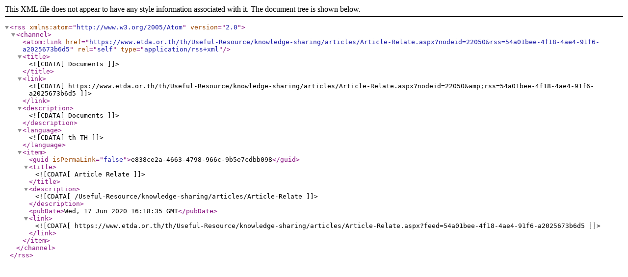

--- FILE ---
content_type: application/xml; charset=utf-8
request_url: https://www.etda.or.th/th/Useful-Resource/knowledge-sharing/articles/Article-Relate.aspx?nodeid=22050&rss=54a01bee-4f18-4ae4-91f6-a2025673b6d5
body_size: 150
content:
<?xml version="1.0" encoding="utf-8"?><rss version="2.0" xmlns:atom="http://www.w3.org/2005/Atom">
<channel>
<atom:link href="https://www.etda.or.th/th/Useful-Resource/knowledge-sharing/articles/Article-Relate.aspx?nodeid=22050&amp;rss=54a01bee-4f18-4ae4-91f6-a2025673b6d5" rel="self" type="application/rss+xml"/>
<title><![CDATA[Documents]]></title>
<link><![CDATA[https://www.etda.or.th/th/Useful-Resource/knowledge-sharing/articles/Article-Relate.aspx?nodeid=22050&amp;rss=54a01bee-4f18-4ae4-91f6-a2025673b6d5]]></link>
<description><![CDATA[Documents]]></description>
<language><![CDATA[th-TH]]></language>
<item>
     <guid isPermaLink="false">e838ce2a-4663-4798-966c-9b5e7cdbb098</guid>
     <title><![CDATA[Article Relate]]></title>
     <description><![CDATA[/Useful-Resource/knowledge-sharing/articles/Article-Relate]]></description>
     <pubDate>Wed, 17 Jun 2020 16:18:35 GMT</pubDate>
     <link><![CDATA[https://www.etda.or.th/th/Useful-Resource/knowledge-sharing/articles/Article-Relate.aspx?feed=54a01bee-4f18-4ae4-91f6-a2025673b6d5]]></link>     	
</item>
</channel>
</rss>
